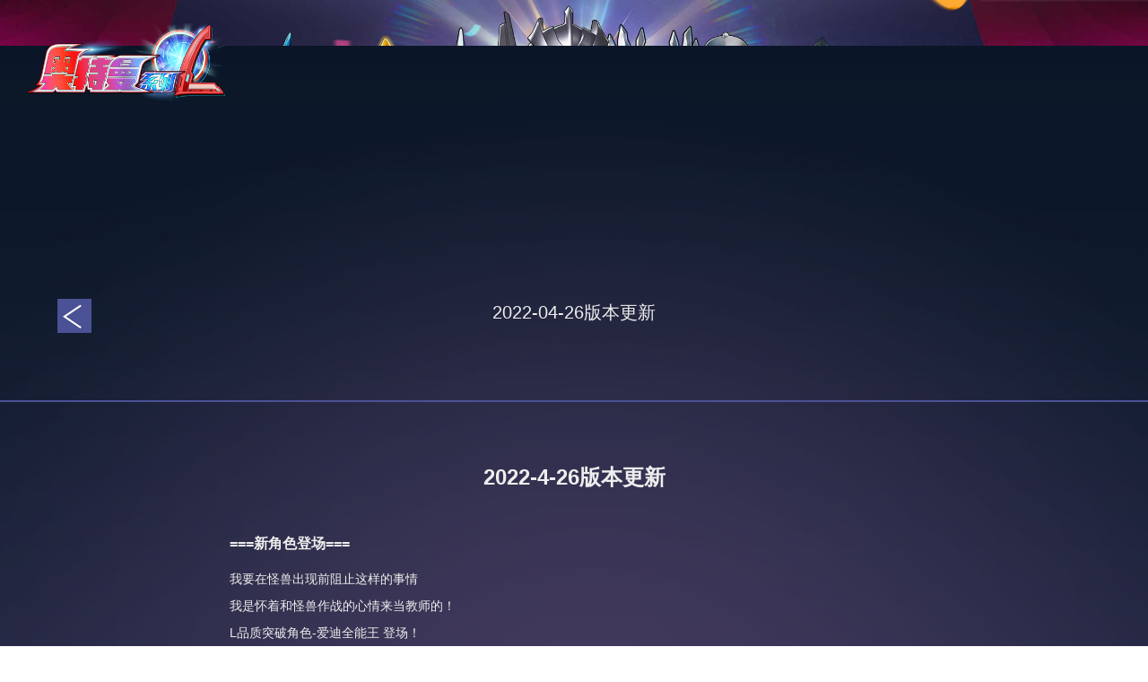

--- FILE ---
content_type: text/html
request_url: http://wgcq.3gpk.net/update/2022-04-26.html
body_size: 2834
content:
<!-- @format -->

<!DOCTYPE html>
<html lang="en">

<head>
  <meta charset="UTF-8" />
  <meta name="viewport" content="width=device-width,initial-scale=1.0,maximum-scale=1.0,user-scalable=no" />
  <link rel="stylesheet" href="https://cdn.bootcdn.net/ajax/libs/twitter-bootstrap/4.6.0/css/bootstrap.min.css" />
  <link rel="stylesheet" href="../css/common.css" />
  <link rel="stylesheet" href="../css/news.css" />
  <title>2022-04-26版本更新</title>
</head>

<body>
  <div class="main">
    <div class="header">
      <img src="../img/logo.png" alt="" class="logo" />
    </div>
    <div class="content">
      <div class="title">
        <a href="javascript:history.back()" class="back"></a>
        <p>2022-04-26版本更新</p>
      </div>
      <div class="text">
        <h1>2022-4-26版本更新</h1>
        <h3>===新角色登场===</h3>
        <p>
          <i>我要在怪兽出现前阻止这样的事情</i>
          <i>我是怀着和怪兽作战的心情来当教师的！</i>
          <i>L品质突破角色-爱迪全能王 登场！</i>
        </p>
        <h3>===内容扩展与调整===</h3>
        <h4>I.【卡牌特效优化与补充】</h4>
        <p>
          <i>US品质角色-特利迦复合型/强力型/空中型：补充并优化了技能特效；补充了计时器。</i>
          <i>L品质突破角色-爱迪全能王：补充了静态特效，并同步至其对应的S品质；新增了扣带光束技能的体操与特效。</i>
        </p>
        <h4>II.【卡牌角色兑换】</h4>
        <p>
          <i>
            新增了「魔格大蛇之鳞」兑换L品质角色-魔格大蛇大魔王兽，「宙达之剑」兑换L品质角色-宙达宇宙帝王。兑换比例均为1:1。
          </i>
        </p>
        <h3>===功能优化===</h3>
        <p>
          <i>优化了【排位赛】活动中英雄们的战力显示。</i>
          <i>优化了【胸章重生】功能的体验。点击重生按钮后，会卸下需要重生的胸章，并跳转至重生界面。</i>
          <i>调整了部分【圣物】的品质，将圣物技能【嗜血好战】的1-5级调整为蓝色品质，并重新规划了对应的战力加成。</i>
        </p>
        <h3>===问题修复===</h3>
        <p>
          <i>修复了【熔炉筛选】选择2个以上没有的品质时，界面会显示错误的问题。</i>
          <i>修复了【怪兽墓场】界面，点击速战按钮出现弹窗后切换界面卡死的问题。</i>
          <i>修复了【因帕克危机】在邀请好友后，点击查看掉落并进入战斗界面会卡死的问题。</i>
          <i>修复了【勋章】功能在背包中洗练勋章后，返回到背包界面点击其它分页，背包会显示错误的问题。</i>
        </p>
      </div>
    </div>
  </div>
</body>

</html>

--- FILE ---
content_type: text/css
request_url: http://wgcq.3gpk.net/css/common.css
body_size: 514
content:
html,
body {
  padding: 0;
  margin: 0;
  width: 100%;
  height: 100%;
  /* -webkit-filter: grayscale(100%);
  filter: grayscale(100%); */
}

.img-icon {
  display: inline-block;
  height: 30px;
  margin: 8px 2px 0 2px;
  vertical-align: bottom;
}

::-webkit-scrollbar {
  width: 4px;
  height: 4px;
  /**/
}

::-webkit-scrollbar-track {
  background: #ccc;
  border-radius: 2px;
}

::-webkit-scrollbar-thumb {
  background: #888;
  border-radius: 10px;
}

::-webkit-scrollbar-corner {
  background: transparent;
}

--- FILE ---
content_type: text/css
request_url: http://wgcq.3gpk.net/css/news.css
body_size: 2749
content:
.main {
  width: 100%;
  min-height: 100%;
  background-image: url("../img/news_bg.jpg");
  background-size: 100% 100%;
  color: #eee;
  font-family: "PingFang SC", "Microsoft YaHei", arial, "Hiragino Sans GB", "Hiragino Sans GB W3";
}

.header {
  position: relative;
  width: 100%;
  height: 23vw;
  background-image: url("../img/news_head.jpg");
  background-size: 100% 100%;
}

.logo {
  position: absolute;
  top: 2vw;
  left: 2vw;
  width: 18vw;
  height: 7.3vw;
  min-width: 100px;
  min-height: 40px;
}

.content {
  width: 100%;
}

.title {
  position: relative;
  width: 100%;
  height: 12vw;
  border-bottom: 2px solid #4b5195;
}

.back {
  position: absolute;
  background-image: url("../img/back.jpg");
  background-size: 100% 100%;
  width: 3vw;
  height: 3vw;
  top: 3vw;
  left: 5vw;
  cursor: pointer;
}

.title p {
  font-size: 20px;
  text-align: center;
  margin: 0;
  padding: 3vw 20%;
}

.title i {
  display: block;
  width: 100%;
  text-align: center;
  font-style: normal;
  font-size: 14px;
}

.text {
  position: relative;
  width: 100%;
  padding: 20px 20%;
  font-size: 14px;
}

.text p {
  width: 100%;
  margin: 0;
  padding-bottom: 20px;
}

.text p i {
  width: 100%;
  line-height: 30px;
  display: inline-block;
  font-style: normal;
}

.text p i i {
  padding-left: 30px;
}

.text>b {
  width: 100%;
  line-height: 30px;
  display: inline-block;
  text-align: center;
}

.text p b {
  font-weight: normal;
  font-style: italic;
  color: #999;
}

.img-xxs {
  width: 12%;
  min-width: 80px;
}

.img-xs {
  width: 24%;
  min-width: 120px;
}

.img-s {
  width: 30%;
  min-width: 200px;
}

.img-m {
  width: 50%;
}

.img-l {
  width: 70%;
}

.img-xxs,
.img-xs,
.img-s,
.img-m,
.img-l {
  margin: 15px 0;
  vertical-align: bottom;
}

.img-xxs-m {
  width: 12%;
  margin: 15px 44%;
}

.img-xs-m {
  width: 24%;
  margin: 15px 38%;
}

.img-s-m {
  width: 30%;
  margin: 15px 35%;
}

.img-m-m {
  width: 50%;
  margin: 15px 25%;
}

.img-l-m {
  width: 70%;
  margin: 15px 15%;
}

.text h1 {
  font-size: 24px;
  font-weight: bold;
  text-align: center;
  margin-top: 50px;
  margin-bottom: 50px;
}

.text h2 {
  font-size: 18px;
  font-weight: bold;
  margin-top: 40px;
  margin-bottom: 20px;
}

.text h3 {
  font-size: 16px;
  font-weight: bold;
  margin-top: 30px;
  margin-bottom: 15px;
}

.text h4 {
  font-size: 14px;
  font-weight: bold;
  margin-top: 20px;
  margin-bottom: 10px;
}

.highlight {
  color: cornflowerblue;
  text-align: center;
}

@media (max-width: 768px) {
  .title {
    height: 24vw;
  }

  .title p {
    line-height: 4vw;
    font-size: 16px;
  }

  .title i {
    font-size: 12px;
  }

  .back {
    width: 5vw;
    height: 5vw;
  }

  .text {
    padding: 20px 15%;
    font-size: 12px;
  }
}